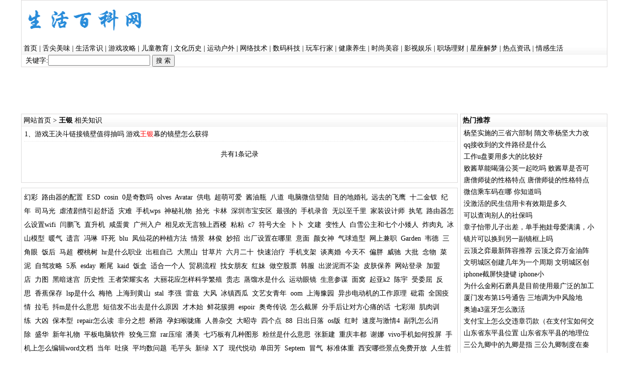

--- FILE ---
content_type: text/html
request_url: http://www.96283.com/html/ask_tag/163/166742.html
body_size: 7565
content:
<!DOCTYPE html PUBLIC "-//W3C//DTD XHTML 1.0 Transitional//EN" "http://www.w3.org/TR/xhtml1/DTD/xhtml1-transitional.dtd">
<html xmlns="http://www.w3.org/1999/xhtml">
<head>
<meta http-equiv="Content-Type" content="text/html; charset=gb2312" />
<meta http-equiv="X-UA-Compatible" content="IE=edge,chrome=1"/>
<meta http-equiv="Cache-Control" content="no-transform" />
<meta http-equiv="Cache-Control" content="no-siteapp" />
<title>王银_王银头像</title>
<meta name="keywords" content="王银 相关知识,王银头像">
<meta name="description" content="王银 相关知识,王银头像">
<link rel="stylesheet" type="text/css" id="css" href="/js/css1.css" />
<script language="JavaScript" src="/js/js.js"></script>
</head>
<body>
<table width="1195" border="0" align="center" cellpadding="0" cellspacing="0" class="tb1">
<tr>
  <td width="262" height="25"><a href="/"><img src="/images/logo_baike.png" width="258" height="86" border="0" /></a></td>
  <td width="933"><div align="center"><script src="/js/head.js" language="javascript"></script></div></td>
</tr>
<tr><td height="25" colspan="2" background="/images/left.jpg" bgcolor="#F9F9F9">&nbsp;<a href="/">首页</a> | <a href="/html/ask/list1/">舌尖美味</a> 
| <a href="/html/ask/list2/">生活常识</a> 
| <a href="/html/ask/list3/">游戏攻略</a> 
| <a href="/html/ask/list4/">儿童教育</a> 
| <a href="/html/ask/list5/">文化历史</a> 
| <a href="/html/ask/list6/">运动户外</a> 
| <a href="/html/ask/list7/">网络技术</a> 
| <a href="/html/ask/list8/">数码科技</a> 
| <a href="/html/ask/list9/">玩车行家</a> 
| <a href="/html/ask/list10/">健康养生</a> 
| <a href="/html/ask/list11/">时尚美容</a> 
| <a href="/html/ask/list12/">影视娱乐</a> 
| <a href="/html/ask/list13/">职场理财</a> 
| <a href="/html/ask/list14/">星座解梦</a> 
| <a href="/html/ask/list15/">热点资讯</a> 
| <a href="/html/ask/list16/">情感生活</a> 
</td></tr>


<form action="/search_wd.html" method="post"><tr><td height="0" colspan="2" class="txt14" align="left"><input name="id" type="hidden" value="pc" />&nbsp;&nbsp;关键字:<input type="text" size="20" maxlength="30" name="word"value="" style="width:200px; font-size:14px;"> <input name="submit" type="submit" value="搜 索" ></td></tr></form>


</table>
<div align="center"><script src="/js/banner1.js" language="javascript"></script></div>
<div align="center"><script async src="https://pagead2.googlesyndication.com/pagead/js/adsbygoogle.js?client=ca-pub-0523962686997288"
     crossorigin="anonymous"></script>
<!-- 固定宽度1200*90 -->
<ins class="adsbygoogle"
     style="display:inline-block;width:1200px;height:90px"
     data-ad-client="ca-pub-0523962686997288"
     data-ad-slot="2371627217"></ins>
<script>
     (adsbygoogle = window.adsbygoogle || []).push({});
</script></div>
<div class="height5"></div>

<table width="1200" border="0" align="center" cellpadding="0" cellspacing="0">
  <tr><td width="813" valign="top"><table width="890" border="0" align="center" cellpadding="0" cellspacing="0" class="tb1">
  <tr><td width="670" height="27" background="/images/left.jpg" >&nbsp;<a href="/">网站首页</a> > <b>王银</b> 相关知识</td></tr><tr><td valign="top">
  
<table width="880" border="0" align="center"  cellspacing="1">
<tr><td width="1180" height="25" class="list_line"><a href="/html/ask/36/2589031.html" target="_blank">1、游戏王决斗链接镜壁值得抽吗 游戏<font color="#FF0000">王银</font>幕的镜壁怎么获得</a></td></tr>
</table>
<div align="center"><script src="/js/banner3.js" language="javascript"></script></div>
<br /><div align="center" class="txt14">            <div align="center">共有1条记录</div><br><br></div><br>
</td></tr></table>

<div class="height5"></div><div class="height5"></div>

<table width="890"  align="center" cellpadding="5" cellspacing="0" class="tb1">
<tr><td width="890" height="20" style="line-height:200%;"><a href="/html/ask_tag/72/60984.html" >幻彩</a>&nbsp;&nbsp;<a href="/html/ask_tag/281/291335.html" >路由器的配置</a>&nbsp;&nbsp;<a href="/html/ask_tag/232/172298.html" >ESD</a>&nbsp;&nbsp;<a href="/html/ask_tag/334/300925.html" >cosin</a>&nbsp;&nbsp;<a href="/html/ask_tag/296/320163.html" >0是奇数吗</a>&nbsp;&nbsp;<a href="/html/ask_tag/149/59649.html" >olves</a>&nbsp;&nbsp;<a href="/html/ask_tag/11/31552.html" >Avatar</a>&nbsp;&nbsp;<a href="/html/ask_tag/44/69007.html" >供电</a>&nbsp;&nbsp;<a href="/html/ask_tag/231/89058.html" >超萌可爱</a>&nbsp;&nbsp;<a href="/html/ask_tag/192/143814.html" >酱油瓶</a>&nbsp;&nbsp;<a href="/html/ask_tag/197/243068.html" >八道</a>&nbsp;&nbsp;<a href="/html/ask_tag/278/286285.html" >电脑微信登陆</a>&nbsp;&nbsp;<a href="/html/ask_tag/41/172479.html" >目的地婚礼</a>&nbsp;&nbsp;<a href="/html/ask_tag/219/171554.html" >远去的飞鹰</a>&nbsp;&nbsp;<a href="/html/ask_tag/6/27302.html" >十二金钗</a>&nbsp;&nbsp;<a href="/html/ask_tag/203/115566.html" >纪年</a>&nbsp;&nbsp;<a href="/html/ask_tag/84/108777.html" >司马光</a>&nbsp;&nbsp;<a href="/html/ask_tag/64/196260.html" >虐渣剧情引起舒适</a>&nbsp;&nbsp;<a href="/html/ask_tag/9/19442.html" >灾难</a>&nbsp;&nbsp;<a href="/html/ask_tag/262/322224.html" >手机wps</a>&nbsp;&nbsp;<a href="/html/ask_tag/291/310770.html" >神秘礼物</a>&nbsp;&nbsp;<a href="/html/ask_tag/184/72086.html" >拾光</a>&nbsp;&nbsp;<a href="/html/ask_tag/238/75038.html" >卡林</a>&nbsp;&nbsp;<a href="/html/ask_tag/43/190385.html" >深圳市宝安区</a>&nbsp;&nbsp;<a href="/html/ask_tag/17/26678.html" >最强的</a>&nbsp;&nbsp;<a href="/html/ask_tag/270/323882.html" >手机录音</a>&nbsp;&nbsp;<a href="/html/ask_tag/298/293269.html" >无以至千里</a>&nbsp;&nbsp;<a href="/html/ask_tag/253/253154.html" >家装设计师</a>&nbsp;&nbsp;<a href="/html/ask_tag/131/175741.html" >执笔</a>&nbsp;&nbsp;<a href="/html/ask_tag/267/327125.html" >路由器怎么设置wifi</a>&nbsp;&nbsp;<a href="/html/ask_tag/252/252450.html" >闫鹏飞</a>&nbsp;&nbsp;<a href="/html/ask_tag/168/74954.html" >直升机</a>&nbsp;&nbsp;<a href="/html/ask_tag/133/169243.html" >咸蛋黄</a>&nbsp;&nbsp;<a href="/html/ask_tag/255/253122.html" >广州入户</a>&nbsp;&nbsp;<a href="/html/ask_tag/152/197427.html" >相见欢无言独上西楼</a>&nbsp;&nbsp;<a href="/html/ask_tag/224/89016.html" >粘粘</a>&nbsp;&nbsp;<a href="/html/ask_tag/54/55245.html" >c7</a>&nbsp;&nbsp;<a href="/html/ask_tag/166/195484.html" >符号大全</a>&nbsp;&nbsp;<a href="/html/ask_tag/242/240770.html" >卜卜</a>&nbsp;&nbsp;<a href="/html/ask_tag/98/235623.html" >文建</a>&nbsp;&nbsp;<a href="/html/ask_tag/22/32554.html" >变性人</a>&nbsp;&nbsp;<a href="/html/ask_tag/138/103251.html" >白雪公主和七个小矮人</a>&nbsp;&nbsp;<a href="/html/ask_tag/187/125584.html" >炸肉丸</a>&nbsp;&nbsp;<a href="/html/ask_tag/287/290871.html" >冰山模型</a>&nbsp;&nbsp;<a href="/html/ask_tag/216/110784.html" >暖气</a>&nbsp;&nbsp;<a href="/html/ask_tag/18/26209.html" >遗言</a>&nbsp;&nbsp;<a href="/html/ask_tag/16/4721.html" >冯琳</a>&nbsp;&nbsp;<a href="/html/ask_tag/200/93199.html" >吓死</a>&nbsp;&nbsp;<a href="/html/ask_tag/120/52082.html" >blu</a>&nbsp;&nbsp;<a href="/html/ask_tag/148/87834.html" >凤仙花的种植方法</a>&nbsp;&nbsp;<a href="/html/ask_tag/35/103176.html" >情景</a>&nbsp;&nbsp;<a href="/html/ask_tag/137/237277.html" >林俊</a>&nbsp;&nbsp;<a href="/html/ask_tag/206/166602.html" >妙招</a>&nbsp;&nbsp;<a href="/html/ask_tag/317/335031.html" >出厂设置在哪里</a>&nbsp;&nbsp;<a href="/html/ask_tag/134/100580.html" >意面</a>&nbsp;&nbsp;<a href="/html/ask_tag/231/54175.html" >颜女神</a>&nbsp;&nbsp;<a href="/html/ask_tag/141/120193.html" >气球造型</a>&nbsp;&nbsp;<a href="/html/ask_tag/85/210384.html" >网上兼职</a>&nbsp;&nbsp;<a href="/html/ask_tag/15/32141.html" >Garden</a>&nbsp;&nbsp;<a href="/html/ask_tag/19/1579.html" >韦德</a>&nbsp;&nbsp;<a href="/html/ask_tag/93/69756.html" >三角眼</a>&nbsp;&nbsp;<a href="/html/ask_tag/147/156129.html" >饭后</a>&nbsp;&nbsp;<a href="/html/ask_tag/210/60999.html" >马超</a>&nbsp;&nbsp;<a href="/html/ask_tag/109/88293.html" >樱桃树</a>&nbsp;&nbsp;<a href="/html/ask_tag/151/206587.html" >hr是什么职业</a>&nbsp;&nbsp;<a href="/html/ask_tag/24/23483.html" >出租自己</a>&nbsp;&nbsp;<a href="/html/ask_tag/82/169694.html" >大黑山</a>&nbsp;&nbsp;<a href="/html/ask_tag/151/199316.html" >甘草片</a>&nbsp;&nbsp;<a href="/html/ask_tag/292/308039.html" >六月二十</a>&nbsp;&nbsp;<a href="/html/ask_tag/94/96356.html" >快速治疗</a>&nbsp;&nbsp;<a href="/html/ask_tag/153/146989.html" >手机支架</a>&nbsp;&nbsp;<a href="/html/ask_tag/171/83953.html" >谈离婚</a>&nbsp;&nbsp;<a href="/html/ask_tag/222/64776.html" >今天不</a>&nbsp;&nbsp;<a href="/html/ask_tag/187/101562.html" >偏胖</a>&nbsp;&nbsp;<a href="/html/ask_tag/26/2241.html" >威驰</a>&nbsp;&nbsp;<a href="/html/ask_tag/164/76967.html" >大批</a>&nbsp;&nbsp;<a href="/html/ask_tag/63/112524.html" >念物</a>&nbsp;&nbsp;<a href="/html/ask_tag/84/109315.html" >菜泥</a>&nbsp;&nbsp;<a href="/html/ask_tag/65/232299.html" >自驾攻略</a>&nbsp;&nbsp;<a href="/html/ask_tag/189/142344.html" >5系</a>&nbsp;&nbsp;<a href="/html/ask_tag/187/54483.html" >esday</a>&nbsp;&nbsp;<a href="/html/ask_tag/88/86205.html" >断尾</a>&nbsp;&nbsp;<a href="/html/ask_tag/88/54316.html" >kaid</a>&nbsp;&nbsp;<a href="/html/ask_tag/239/60531.html" >饭盒</a>&nbsp;&nbsp;<a href="/html/ask_tag/200/120630.html" >适合一个人</a>&nbsp;&nbsp;<a href="/html/ask_tag/295/267216.html" >贸易流程</a>&nbsp;&nbsp;<a href="/html/ask_tag/122/203426.html" >找女朋友</a>&nbsp;&nbsp;<a href="/html/ask_tag/202/237766.html" >红妹</a>&nbsp;&nbsp;<a href="/html/ask_tag/281/276981.html" >做空股票</a>&nbsp;&nbsp;<a href="/html/ask_tag/71/51632.html" >韩服</a>&nbsp;&nbsp;<a href="/html/ask_tag/119/138478.html" >出淤泥而不染</a>&nbsp;&nbsp;<a href="/html/ask_tag/36/108613.html" >皮肤保养</a>&nbsp;&nbsp;<a href="/html/ask_tag/328/320657.html" >网站登录</a>&nbsp;&nbsp;<a href="/html/ask_tag/220/228791.html" >加盟店</a>&nbsp;&nbsp;<a href="/html/ask_tag/315/263403.html" >力图</a>&nbsp;&nbsp;<a href="/html/ask_tag/179/157369.html" >黑暗迷宫</a>&nbsp;&nbsp;<a href="/html/ask_tag/116/165936.html" >历史性</a>&nbsp;&nbsp;<a href="/html/ask_tag/179/91547.html" >王者荣耀实名</a>&nbsp;&nbsp;<a href="/html/ask_tag/124/71804.html" >大丽花应怎样科学繁殖</a>&nbsp;&nbsp;<a href="/html/ask_tag/131/73892.html" >贵志</a>&nbsp;&nbsp;<a href="/html/ask_tag/55/218666.html" >蒸馏水是什么</a>&nbsp;&nbsp;<a href="/html/ask_tag/57/124891.html" >运动眼镜</a>&nbsp;&nbsp;<a href="/html/ask_tag/202/195075.html" >生意参谋</a>&nbsp;&nbsp;<a href="/html/ask_tag/246/46052.html" >面窝</a>&nbsp;&nbsp;<a href="/html/ask_tag/24/2247.html" >起亚k2</a>&nbsp;&nbsp;<a href="/html/ask_tag/52/234640.html" >陈宇</a>&nbsp;&nbsp;<a href="/html/ask_tag/218/70817.html" >受委屈</a>&nbsp;&nbsp;<a href="/html/ask_tag/228/145677.html" >反思</a>&nbsp;&nbsp;<a href="/html/ask_tag/90/125550.html" >香蕉保存</a>&nbsp;&nbsp;<a href="/html/ask_tag/324/303886.html" >lsp是什么</a>&nbsp;&nbsp;<a href="/html/ask_tag/76/89848.html" >梅艳</a>&nbsp;&nbsp;<a href="/html/ask_tag/261/332818.html" >上海到黄山</a>&nbsp;&nbsp;<a href="/html/ask_tag/4/31114.html" >stal</a>&nbsp;&nbsp;<a href="/html/ask_tag/244/174405.html" >李强</a>&nbsp;&nbsp;<a href="/html/ask_tag/241/50222.html" >雷兹</a>&nbsp;&nbsp;<a href="/html/ask_tag/42/97375.html" >大风</a>&nbsp;&nbsp;<a href="/html/ask_tag/117/169457.html" >冰镇西瓜</a>&nbsp;&nbsp;<a href="/html/ask_tag/63/65656.html" >文艺女青年</a>&nbsp;&nbsp;<a href="/html/ask_tag/59/89411.html" >oom</a>&nbsp;&nbsp;<a href="/html/ask_tag/91/189058.html" >上海豫园</a>&nbsp;&nbsp;<a href="/html/ask_tag/268/327930.html" >异步电动机的工作原理</a>&nbsp;&nbsp;<a href="/html/ask_tag/91/240062.html" >砒霜</a>&nbsp;&nbsp;<a href="/html/ask_tag/37/206522.html" >全国疫情</a>&nbsp;&nbsp;<a href="/html/ask_tag/151/239090.html" >拉毛</a>&nbsp;&nbsp;<a href="/html/ask_tag/194/196834.html" >抖m是什么意思</a>&nbsp;&nbsp;<a href="/html/ask_tag/304/287148.html" >短信发不出去是什么原因</a>&nbsp;&nbsp;<a href="/html/ask_tag/57/157088.html" >才木始</a>&nbsp;&nbsp;<a href="/html/ask_tag/235/78803.html" >鲜花簇拥</a>&nbsp;&nbsp;<a href="/html/ask_tag/227/37856.html" >espoir</a>&nbsp;&nbsp;<a href="/html/ask_tag/6/1418.html" >奥奇传说</a>&nbsp;&nbsp;<a href="/html/ask_tag/178/192963.html" >怎么截屏</a>&nbsp;&nbsp;<a href="/html/ask_tag/194/218257.html" >分手后让对方心痛的话</a>&nbsp;&nbsp;<a href="/html/ask_tag/52/159571.html" >七彩湖</a>&nbsp;&nbsp;<a href="/html/ask_tag/207/45111.html" >肌肉训练</a>&nbsp;&nbsp;<a href="/html/ask_tag/111/45623.html" >大凶</a>&nbsp;&nbsp;<a href="/html/ask_tag/111/81210.html" >保本型</a>&nbsp;&nbsp;<a href="/html/ask_tag/289/284788.html" >repair怎么读</a>&nbsp;&nbsp;<a href="/html/ask_tag/310/295296.html" >非分之想</a>&nbsp;&nbsp;<a href="/html/ask_tag/241/147804.html" >桥路</a>&nbsp;&nbsp;<a href="/html/ask_tag/187/111965.html" >孕妇喉咙痛</a>&nbsp;&nbsp;<a href="/html/ask_tag/28/17241.html" >人兽杂交</a>&nbsp;&nbsp;<a href="/html/ask_tag/35/70144.html" >大昭寺</a>&nbsp;&nbsp;<a href="/html/ask_tag/276/304167.html" >四个点</a>&nbsp;&nbsp;<a href="/html/ask_tag/191/78787.html" >88</a>&nbsp;&nbsp;<a href="/html/ask_tag/175/95194.html" >日出日落</a>&nbsp;&nbsp;<a href="/html/ask_tag/329/270265.html" >os版</a>&nbsp;&nbsp;<a href="/html/ask_tag/307/300036.html" >红时</a>&nbsp;&nbsp;<a href="/html/ask_tag/17/4047.html" >速度与激情4</a>&nbsp;&nbsp;<a href="/html/ask_tag/180/198128.html" >副乳怎么消除</a>&nbsp;&nbsp;<a href="/html/ask_tag/249/253857.html" >盛华</a>&nbsp;&nbsp;<a href="/html/ask_tag/186/41180.html" >新年礼物</a>&nbsp;&nbsp;<a href="/html/ask_tag/292/307118.html" >平板电脑软件</a>&nbsp;&nbsp;<a href="/html/ask_tag/162/176274.html" >狡兔三窟</a>&nbsp;&nbsp;<a href="/html/ask_tag/307/284211.html" >rar压缩</a>&nbsp;&nbsp;<a href="/html/ask_tag/210/182598.html" >潘美</a>&nbsp;&nbsp;<a href="/html/ask_tag/329/297834.html" >七巧板有几种图形</a>&nbsp;&nbsp;<a href="/html/ask_tag/153/185403.html" >粉丝是什么意思</a>&nbsp;&nbsp;<a href="/html/ask_tag/148/245365.html" >张新建</a>&nbsp;&nbsp;<a href="/html/ask_tag/255/250017.html" >重庆丰都</a>&nbsp;&nbsp;<a href="/html/ask_tag/5/1782.html" >谢娜</a>&nbsp;&nbsp;<a href="/html/ask_tag/269/334472.html" >vivo手机如何投屏</a>&nbsp;&nbsp;<a href="/html/ask_tag/276/321618.html" >手机上怎么编辑word文档</a>&nbsp;&nbsp;<a href="/html/ask_tag/79/168277.html" >当年</a>&nbsp;&nbsp;<a href="/html/ask_tag/240/82259.html" >吐痰</a>&nbsp;&nbsp;<a href="/html/ask_tag/296/315772.html" >平均数问题</a>&nbsp;&nbsp;<a href="/html/ask_tag/233/124504.html" >毛芋头</a>&nbsp;&nbsp;<a href="/html/ask_tag/198/65133.html" >新绿</a>&nbsp;&nbsp;<a href="/html/ask_tag/7/32259.html" >X了</a>&nbsp;&nbsp;<a href="/html/ask_tag/101/190774.html" >现代悦动</a>&nbsp;&nbsp;<a href="/html/ask_tag/3/3263.html" >单田芳</a>&nbsp;&nbsp;<a href="/html/ask_tag/189/41033.html" >Septem</a>&nbsp;&nbsp;<a href="/html/ask_tag/74/91713.html" >冒气</a>&nbsp;&nbsp;<a href="/html/ask_tag/41/166753.html" >标准体重</a>&nbsp;&nbsp;<a href="/html/ask_tag/70/49977.html" >西安哪些景点免费开放</a>&nbsp;&nbsp;<a href="/html/ask_tag/211/177322.html" >人生哲理</a>&nbsp;&nbsp;<a href="/html/ask_tag/29/28371.html" >何日君再来</a>&nbsp;&nbsp;<a href="/html/ask_tag/120/77034.html" >香茅</a>&nbsp;&nbsp;<a href="/html/ask_tag/67/139290.html" >室内的盆栽</a>&nbsp;&nbsp;<a href="/html/ask_tag/116/165394.html" >地表水</a>&nbsp;&nbsp;<a href="/html/ask_tag/145/112864.html" >励志英语</a>&nbsp;&nbsp;<a href="/html/ask_tag/233/165028.html" >韦神</a>&nbsp;&nbsp;<a href="/html/ask_tag/291/319014.html" >通讯网络</a>&nbsp;&nbsp;<a href="/html/ask_tag/93/130252.html" >善恶</a>&nbsp;&nbsp;<a href="/html/ask_tag/100/43868.html" >piec</a>&nbsp;&nbsp;<a href="/html/ask_tag/208/107032.html" >圆形脸</a>&nbsp;&nbsp;<a href="/html/ask_tag/161/142284.html" >红提</a>&nbsp;&nbsp;<a href="/html/ask_tag/45/36288.html" >性虐待</a>&nbsp;&nbsp;<a href="/html/ask_tag/334/258069.html" >缩印</a>&nbsp;&nbsp;<a href="/html/ask_tag/229/205621.html" >沙漠里的奇怪现象</a>&nbsp;&nbsp;<a href="/html/ask_tag/70/41273.html" >Fami</a>&nbsp;&nbsp;<a href="/html/ask_tag/276/328155.html" >c程序</a>&nbsp;&nbsp;<a href="/html/ask_tag/259/330989.html" >爱情心理</a>&nbsp;&nbsp;<a href="/html/ask_tag/75/121488.html" >唯品会</a>&nbsp;&nbsp;<a href="/html/ask_tag/182/205703.html" >牛仔很忙歌词</a>&nbsp;&nbsp;<a href="/html/ask_tag/70/72218.html" >莲花跑车</a>&nbsp;&nbsp;<a href="/html/ask_tag/156/124105.html" >矫正带</a>&nbsp;&nbsp;<a href="/html/ask_tag/72/45300.html" >柜中美人</a>&nbsp;&nbsp;<a href="/html/ask_tag/200/180479.html" >巨亏</a>&nbsp;&nbsp;<a href="/html/ask_tag/169/35125.html" >Chano</a>&nbsp;&nbsp;<a href="/html/ask_tag/314/318510.html" >程序员之死</a>&nbsp;&nbsp; </td></tr>
</table>
<br>



</td>
<td width="301" valign="top">

<table width="300" border="0" align="center" cellpadding="0" cellspacing="0" class="tb1"><tr> <td width="187" height="27" align="left" background="/images/left.jpg" class="t14_b">&nbsp;热门推荐</td>     
</tr><tr><td>
<table width="290"  border="0" align="center" cellpadding="2" cellspacing="0">
<tr><td height="20" align="left"> <a href="/html/ask/94/460287.html" title="杨坚实施的三省六部制 隋文帝杨坚大力改革,确立三省六部制,开创了">杨坚实施的三省六部制 隋文帝杨坚大力改</a></td> 
</tr><tr><td height="20" align="left"> <a href="/html/ask/216/2774302.html" title="qq接收到的文件路径是什么">qq接收到的文件路径是什么</a></td> 
</tr><tr><td height="20" align="left"> <a href="/html/ask/57/3497653.html" title="工作u盘要用多大的比较好">工作u盘要用多大的比较好</a></td> 
</tr><tr><td height="20" align="left"> <a href="/html/ask/308/804813.html" title="败酱草能喝蒲公英一起吃吗 败酱草是否可以和蒲公英一起吃">败酱草能喝蒲公英一起吃吗 败酱草是否可</a></td> 
</tr><tr><td height="20" align="left"> <a href="/html/ask/157/740401.html" title="唐僧师徒的性格特点 唐僧师徒的性格特点是什么">唐僧师徒的性格特点 唐僧师徒的性格特点</a></td> 
</tr><tr><td height="20" align="left"> <a href="/html/ask/144/409456.html" title="微信乘车码在哪 你知道吗">微信乘车码在哪 你知道吗</a></td> 
</tr><tr><td height="20" align="left"> <a href="/html/ask/174/2297156.html" title="没激活的民生信用卡有效期是多久">没激活的民生信用卡有效期是多久</a></td> 
</tr><tr><td height="20" align="left"> <a href="/html/ask/27/4817289.html" title="可以查询别人的社保吗">可以查询别人的社保吗</a></td> 
</tr><tr><td height="20" align="left"> <a href="/html/ask/180/2735259.html" title="章子怡带儿子出差，单手抱娃母爱满满，小可爱主动投喂妈妈超暖心">章子怡带儿子出差，单手抱娃母爱满满，小</a></td> 
</tr><tr><td height="20" align="left"> <a href="/html/ask/19/88421.html" title="镜片可以换到另一副镜框上吗">镜片可以换到另一副镜框上吗</a></td> 
</tr><tr><td height="20" align="left"> <a href="/html/ask/1/1953232.html" title="云顶之弈最新阵容推荐 云顶之弈万金油阵容分享">云顶之弈最新阵容推荐 云顶之弈万金油阵</a></td> 
</tr><tr><td height="20" align="left"> <a href="/html/ask/78/1577123.html" title="文明城区创建几年为一个周期 文明城区创建多少年为一个周期">文明城区创建几年为一个周期 文明城区创</a></td> 
</tr><tr><td height="20" align="left"> <a href="/html/ask/255/745621.html" title="iphone截屏快捷键 iphone小技巧">iphone截屏快捷键 iphone小</a></td> 
</tr><tr><td height="20" align="left"> <a href="/html/ask/91/1161871.html" title="为什么金刚石磨具是目前使用最广泛的加工磨具? 为什么金刚石用来做加工磨具">为什么金刚石磨具是目前使用最广泛的加工</a></td> 
</tr><tr><td height="20" align="left"> <a href="/html/ask/109/470802.html" title="厦门发布第15号通告 三地调为中风险地区">厦门发布第15号通告 三地调为中风险地</a></td> 
</tr><tr><td height="20" align="left"> <a href="/html/ask/152/902515.html" title="奥迪a3蓝牙怎么激活">奥迪a3蓝牙怎么激活</a></td> 
</tr><tr><td height="20" align="left"> <a href="/html/ask/271/495224.html" title="支付宝上怎么交违章罚款（在支付宝如何交违章罚款）">支付宝上怎么交违章罚款（在支付宝如何交</a></td> 
</tr><tr><td height="20" align="left"> <a href="/html/ask/77/2014240.html" title="山东省东平县位置 山东省东平县的地理位置在哪里">山东省东平县位置 山东省东平县的地理位</a></td> 
</tr><tr><td height="20" align="left"> <a href="/html/ask/22/1144869.html" title="三公九卿中的九卿是指 三公九卿制度在秦朝完善">三公九卿中的九卿是指 三公九卿制度在秦</a></td> 
</tr><tr><td height="20" align="left"> <a href="/html/ask/91/132259.html" title="英雄联盟手游内测怎么申请">英雄联盟手游内测怎么申请</a></td> 
</tr><tr><td height="20" align="left"> <a href="/html/ask/61/356569.html" title="荔枝能存放多久不变质（荔枝怎么长期保存不会坏）">荔枝能存放多久不变质（荔枝怎么长期保存</a></td> 
</tr><tr><td height="20" align="left"> <a href="/html/ask/77/2745667.html" title="中秋晚会什么时候播 中秋晚会什么时候播出">中秋晚会什么时候播 中秋晚会什么时候播</a></td> 
</tr><tr><td height="20" align="left"> <a href="/html/ask/196/1633130.html" title="2022年上半年广西中小学教师资格考试笔试开考时间">2022年上半年广西中小学教师资格考试</a></td> 
</tr><tr><td height="20" align="left"> <a href="/html/ask/9/690736.html" title="五个月的宝宝能吃什么水果">五个月的宝宝能吃什么水果</a></td> 
</tr><tr><td height="20" align="left"> <a href="/html/ask/178/4784019.html" title="汽车座椅越靠前越安全吗">汽车座椅越靠前越安全吗</a></td> 
</tr><tr><td height="20" align="left"> <a href="/html/ask/14/1858859.html" title="小章鱼煮几分钟会熟 小章鱼煮几分钟就熟了">小章鱼煮几分钟会熟 小章鱼煮几分钟就熟</a></td> 
</tr><tr><td height="20" align="left"> <a href="/html/ask/40/3396270.html" title="头发打薄后头发干枯毛躁怎么办">头发打薄后头发干枯毛躁怎么办</a></td> 
</tr><tr><td height="20" align="left"> <a href="/html/ask/134/990700.html" title="杨幂一共交过多少男友，胡歌和她在一起过吗？为何分手？">杨幂一共交过多少男友，胡歌和她在一起过</a></td> 
</tr><tr><td height="20" align="left"> <a href="/html/ask/360/3762587.html" title="运动地板有什么优点">运动地板有什么优点</a></td> 
</tr><tr><td height="20" align="left"> <a href="/html/ask/43/1878819.html" title="册组词语 册字读音及解释">册组词语 册字读音及解释</a></td> 
</tr><tr><td height="20" align="left"> <a href="/html/ask/49/5457694.html" title="贷款买车要做抵押吗">贷款买车要做抵押吗</a></td> 
</tr><tr><td height="20" align="left"> <a href="/html/ask/67/2051761.html" title="张国焘的老婆是谁？张国焘的老婆后代子女介绍">张国焘的老婆是谁？张国焘的老婆后代子女</a></td> 
</tr><tr><td height="20" align="left"> <a href="/html/ask/29/1610004.html" title="锯木屑怎么发酵 锯木屑发酵的方法">锯木屑怎么发酵 锯木屑发酵的方法</a></td> 
</tr><tr><td height="20" align="left"> <a href="/html/ask/23/486128.html" title="水杯硅胶圈黑霉怎么洗 水杯胶圈发霉怎么清洗">水杯硅胶圈黑霉怎么洗 水杯胶圈发霉怎么</a></td> 
</tr><tr><td height="20" align="left"> <a href="/html/ask/40/564878.html" title="隔夜菜还能吃吗 吃隔夜菜的危害">隔夜菜还能吃吗 吃隔夜菜的危害</a></td> 
</tr><tr><td height="20" align="left"> <a href="/html/ask/293/375840.html" title="正确涂唇釉要怎么涂 涂唇釉的正确步骤">正确涂唇釉要怎么涂 涂唇釉的正确步骤</a></td> 
</tr><tr><td height="20" align="left"> <a href="/html/ask/163/815609.html" title="腰果有什么作用 腰果有啥作用">腰果有什么作用 腰果有啥作用</a></td> 
</tr><tr><td height="20" align="left"> <a href="/html/ask/1/1760177.html" title="家里怎么养榕树风水好（风水学榕树是否能在家里养）">家里怎么养榕树风水好（风水学榕树是否能</a></td> 
</tr><tr><td height="20" align="left"> <a href="/html/ask/85/3403024.html" title="ahc神仙水面膜敷多久">ahc神仙水面膜敷多久</a></td> 
</tr><tr><td height="20" align="left"> <a href="/html/ask/119/2781233.html" title="拖延症有哪些表现？拖延症需要药物治疗吗？">拖延症有哪些表现？拖延症需要药物治疗吗</a></td> 
</tr><tr><td height="20" align="left"> <a href="/html/ask/32/989475.html" title="田径起源于哪里 田径运动起源于哪里">田径起源于哪里 田径运动起源于哪里</a></td> 
</tr><tr><td height="20" align="left"> <a href="/html/ask/18/2506642.html" title="海兔怎么快速处理清洗，海兔子怎样清洗">海兔怎么快速处理清洗，海兔子怎样清洗</a></td> 
</tr><tr><td height="20" align="left"> <a href="/html/ask/55/528223.html" title="嗯呢是什么意思 嗯呢的解释">嗯呢是什么意思 嗯呢的解释</a></td> 
</tr><tr><td height="20" align="left"> <a href="/html/ask/174/2883876.html" title="败诉后该怎么上诉">败诉后该怎么上诉</a></td> 
</tr><tr><td height="20" align="left"> <a href="/html/ask/78/3796031.html" title="排骨和鲫鱼红枣枸杞的功效">排骨和鲫鱼红枣枸杞的功效</a></td> 
</tr><tr><td height="20" align="left"> <a href="/html/ask/75/373836.html" title="安妮海瑟薇拍性感大片！裹浴巾秀出锁骨香肩，穿泳装吊绳上秀肌肉">安妮海瑟薇拍性感大片！裹浴巾秀出锁骨香</a></td> 
</tr><tr><td height="20" align="left"> <a href="/html/ask/236/119753.html" title="mate40pro能用内存卡吗">mate40pro能用内存卡吗</a></td> 
</tr><tr><td height="20" align="left"> <a href="/html/ask/190/4259764.html" title="为什么wifi拒绝加入">为什么wifi拒绝加入</a></td> 
</tr></table>
</td></tr></table>

<div class="height5"></div>
<div align="center"><script src="/js/left1.js" language="javascript"></script></div>
<div class="height5"></div></td>
</tr></table>
<div class="height5"></div>
<div align="center"><script src="/js/banner2.js" language="javascript"></script></div>
<div class="height5"></div>

<table width="1200" border="0" align="center" cellpadding="0" cellspacing="0" class="tb1"><tr><td align="center" style="line-height:200%">王银_王银头像<br>
站内所有资源均收集于互联网，其版权属原作者所有。如有问题请及时与我们联系。<br>

[xg-2519  h:16-17268]&nbsp;All Rights Reserved　京ICP备10019856号&nbsp;&nbsp;&nbsp;&nbsp;&nbsp;&nbsp;<a href="/html/m_ask_tag/163/166742.html"><font color="#FF0000">手机版</font></a>
<div style="display:none;">
<script language="javascript" src="/js/tj.js"></script>

</div>
</td></tr></table>
<br />

<script defer src="https://static.cloudflareinsights.com/beacon.min.js/vcd15cbe7772f49c399c6a5babf22c1241717689176015" integrity="sha512-ZpsOmlRQV6y907TI0dKBHq9Md29nnaEIPlkf84rnaERnq6zvWvPUqr2ft8M1aS28oN72PdrCzSjY4U6VaAw1EQ==" data-cf-beacon='{"version":"2024.11.0","token":"994773ccaab54afb94bdfcdac5120154","r":1,"server_timing":{"name":{"cfCacheStatus":true,"cfEdge":true,"cfExtPri":true,"cfL4":true,"cfOrigin":true,"cfSpeedBrain":true},"location_startswith":null}}' crossorigin="anonymous"></script>
</body>
</html>

--- FILE ---
content_type: text/html
request_url: http://www.96283.com/js/banner3.js
body_size: 280
content:
<HTML>
<HEAD>
<TITLE>404 Not Found</TITLE>
<meta http-equiv="Content-Type" content="text/html; charset=gb2312" />
<meta http-equiv="refresh" content="200;url=/">
</HEAD>

<br><br><br><br><br><br><br><br><br>
<div align="center"><h1><a href="/">当前文件不存在,点击返回首页或者3秒后返回首页</a></h1></div>	
</BODY>
</HTML>


--- FILE ---
content_type: text/html; charset=utf-8
request_url: https://www.google.com/recaptcha/api2/aframe
body_size: 265
content:
<!DOCTYPE HTML><html><head><meta http-equiv="content-type" content="text/html; charset=UTF-8"></head><body><script nonce="71isgx5d7h3RayFHwqc0-w">/** Anti-fraud and anti-abuse applications only. See google.com/recaptcha */ try{var clients={'sodar':'https://pagead2.googlesyndication.com/pagead/sodar?'};window.addEventListener("message",function(a){try{if(a.source===window.parent){var b=JSON.parse(a.data);var c=clients[b['id']];if(c){var d=document.createElement('img');d.src=c+b['params']+'&rc='+(localStorage.getItem("rc::a")?sessionStorage.getItem("rc::b"):"");window.document.body.appendChild(d);sessionStorage.setItem("rc::e",parseInt(sessionStorage.getItem("rc::e")||0)+1);localStorage.setItem("rc::h",'1768637095462');}}}catch(b){}});window.parent.postMessage("_grecaptcha_ready", "*");}catch(b){}</script></body></html>

--- FILE ---
content_type: application/javascript
request_url: http://www.96283.com/js/js.js
body_size: 435
content:
//------下拉页-------//1
document.writeln("<script language=javascript>function MM_jumpMenu(targ,selObj,restore){eval(targ+\".location=\'\"+selObj.options[selObj.selectedIndex].value+\"\'\");if(restore)selObj.selectedIndex=0}</script>");

//------行颜色-------//2
document.writeln("<script language=\"javascript\">function mOvr(src,clrOver){if(!src.contains(event.fromElement)){src.style.cursor=\'hand\';src.bgColor=clrOver}}function mOut(src,clrIn){if(!src.contains(event.toElement)){src.style.cursor=\'default\';src.bgColor=clrIn}}</script>");




--- FILE ---
content_type: application/javascript
request_url: http://www.96283.com/js/left1.js
body_size: 138
content:
document.writeln('');

--- FILE ---
content_type: application/javascript
request_url: http://www.96283.com/js/tj.js
body_size: 202
content:
document.writeln('<script type="text/javascript" src="//js.users.51.la/21521717.js"></script>');